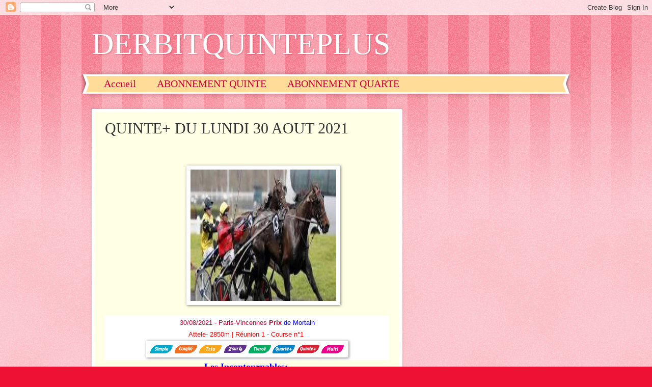

--- FILE ---
content_type: text/html; charset=UTF-8
request_url: https://www.derbitquinteplus.com/2021/08/quinte-du-lundi-30-aout-2021.html
body_size: 33234
content:
<!DOCTYPE html>
<html class='v2' dir='ltr' lang='fr'>
<head>
<link href='https://www.blogger.com/static/v1/widgets/335934321-css_bundle_v2.css' rel='stylesheet' type='text/css'/>
<meta content='width=1100' name='viewport'/>
<meta content='text/html; charset=UTF-8' http-equiv='Content-Type'/>
<meta content='blogger' name='generator'/>
<link href='https://www.derbitquinteplus.com/favicon.ico' rel='icon' type='image/x-icon'/>
<link href='https://www.derbitquinteplus.com/2021/08/quinte-du-lundi-30-aout-2021.html' rel='canonical'/>
<link rel="alternate" type="application/atom+xml" title="DERBITQUINTEPLUS - Atom" href="https://www.derbitquinteplus.com/feeds/posts/default" />
<link rel="alternate" type="application/rss+xml" title="DERBITQUINTEPLUS - RSS" href="https://www.derbitquinteplus.com/feeds/posts/default?alt=rss" />
<link rel="service.post" type="application/atom+xml" title="DERBITQUINTEPLUS - Atom" href="https://www.blogger.com/feeds/9031381051800276074/posts/default" />

<link rel="alternate" type="application/atom+xml" title="DERBITQUINTEPLUS - Atom" href="https://www.derbitquinteplus.com/feeds/3931172795260362587/comments/default" />
<!--Can't find substitution for tag [blog.ieCssRetrofitLinks]-->
<link href='[data-uri]' rel='image_src'/>
<meta content='https://www.derbitquinteplus.com/2021/08/quinte-du-lundi-30-aout-2021.html' property='og:url'/>
<meta content='QUINTE+ DU LUNDI 30 AOUT 2021' property='og:title'/>
<meta content='                                                                                                                                            ...' property='og:description'/>
<meta content='[data-uri]' property='og:image'/>
<title>DERBITQUINTEPLUS: QUINTE+ DU LUNDI 30 AOUT 2021</title>
<style id='page-skin-1' type='text/css'><!--
/*
-----------------------------------------------
Blogger Template Style
Name:     Watermark
Designer: Blogger
URL:      www.blogger.com
----------------------------------------------- */
/* Use this with templates/1ktemplate-*.html */
/* Content
----------------------------------------------- */
body {
font: normal normal 15px Georgia, Utopia, 'Palatino Linotype', Palatino, serif;
color: #333333;
background: #ee1133 url(https://resources.blogblog.com/blogblog/data/1kt/watermark/body_background_bubblegum.png) repeat scroll top center;
}
html body .content-outer {
min-width: 0;
max-width: 100%;
width: 100%;
}
.content-outer {
font-size: 92%;
}
a:link {
text-decoration:none;
color: #cc0033;
}
a:visited {
text-decoration:none;
color: #aa0033;
}
a:hover {
text-decoration:underline;
color: #aa0033;
}
.body-fauxcolumns .cap-top {
margin-top: 30px;
background: #ee1133 url(https://resources.blogblog.com/blogblog/data/1kt/watermark/body_overlay_bubblegum.png) repeat-x scroll top left;
height: 400px;
}
.content-inner {
padding: 0;
}
/* Header
----------------------------------------------- */
.header-inner .Header .titlewrapper,
.header-inner .Header .descriptionwrapper {
padding-left: 20px;
padding-right: 20px;
}
.Header h1 {
font: normal normal 60px Georgia, Utopia, 'Palatino Linotype', Palatino, serif;
color: #ffffff;
text-shadow: 2px 2px rgba(0, 0, 0, .1);
}
.Header h1 a {
color: #ffffff;
}
.Header .description {
font-size: 140%;
color: #ffffff;
}
/* Tabs
----------------------------------------------- */
.tabs-inner .section {
margin: 0 20px;
}
.tabs-inner .PageList, .tabs-inner .LinkList, .tabs-inner .Labels {
margin-left: -11px;
margin-right: -11px;
background-color: #ffdd99;
border-top: 3px solid #ffffff;
border-bottom: 3px solid #ffffff;
-moz-box-shadow: 0 0 10px rgba(0, 0, 0, .3);
-webkit-box-shadow: 0 0 10px rgba(0, 0, 0, .3);
-goog-ms-box-shadow: 0 0 10px rgba(0, 0, 0, .3);
box-shadow: 0 0 10px rgba(0, 0, 0, .3);
}
.tabs-inner .PageList .widget-content,
.tabs-inner .LinkList .widget-content,
.tabs-inner .Labels .widget-content {
margin: -3px -11px;
background: transparent url(https://resources.blogblog.com/blogblog/data/1kt/watermark/tabs_background_right_bubblegum.png)  no-repeat scroll right;
}
.tabs-inner .widget ul {
padding: 2px 25px;
max-height: 34px;
background: transparent url(https://resources.blogblog.com/blogblog/data/1kt/watermark/tabs_background_left_bubblegum.png) no-repeat scroll left;
}
.tabs-inner .widget li {
border: none;
}
.tabs-inner .widget li a {
display: inline-block;
padding: .25em 1em;
font: normal normal 20px Georgia, Utopia, 'Palatino Linotype', Palatino, serif;
color: #cc0033;
border-right: 1px solid transparent;
}
.tabs-inner .widget li:first-child a {
border-left: 1px solid transparent;
}
.tabs-inner .widget li.selected a, .tabs-inner .widget li a:hover {
color: #660000;
}
/* Headings
----------------------------------------------- */
h2 {
font: normal normal 20px Georgia, Utopia, 'Palatino Linotype', Palatino, serif;
color: #660033;
margin: 0 0 .5em;
}
h2.date-header {
font: normal normal 16px Georgia, Utopia, 'Palatino Linotype', Palatino, serif;
color: #662244;
}
/* Main
----------------------------------------------- */
.main-inner .column-center-inner,
.main-inner .column-left-inner,
.main-inner .column-right-inner {
padding: 0 5px;
}
.main-outer {
margin-top: 0;
background: transparent none no-repeat scroll top left;
}
.main-inner {
padding-top: 30px;
}
.main-cap-top {
position: relative;
}
.main-cap-top .cap-right {
position: absolute;
height: 0;
width: 100%;
bottom: 0;
background: transparent none repeat-x scroll bottom center;
}
.main-cap-top .cap-left {
position: absolute;
height: 245px;
width: 280px;
right: 0;
bottom: 0;
background: transparent none no-repeat scroll bottom left;
}
/* Posts
----------------------------------------------- */
.post-outer {
padding: 15px 20px;
margin: 0 0 25px;
background: #ffffe5 none repeat scroll top left;
_background-image: none;
border: solid 6px #ffffff;
-moz-box-shadow: 0 0 5px rgba(0, 0, 0, .1);
-webkit-box-shadow: 0 0 5px rgba(0, 0, 0, .1);
-goog-ms-box-shadow: 0 0 5px rgba(0, 0, 0, .1);
box-shadow: 0 0 5px rgba(0, 0, 0, .1);
}
h3.post-title {
font: normal normal 30px Georgia, Utopia, 'Palatino Linotype', Palatino, serif;
margin: 0;
}
.comments h4 {
font: normal normal 30px Georgia, Utopia, 'Palatino Linotype', Palatino, serif;
margin: 1em 0 0;
}
.post-body {
font-size: 105%;
line-height: 1.5;
position: relative;
}
.post-header {
margin: 0 0 1em;
color: #997755;
}
.post-footer {
margin: 10px 0 0;
padding: 10px 0 0;
color: #997755;
border-top: dashed 1px #777777;
}
#blog-pager {
font-size: 140%
}
#comments .comment-author {
padding-top: 1.5em;
border-top: dashed 1px #777777;
background-position: 0 1.5em;
}
#comments .comment-author:first-child {
padding-top: 0;
border-top: none;
}
.avatar-image-container {
margin: .2em 0 0;
}
/* Comments
----------------------------------------------- */
.comments .comments-content .icon.blog-author {
background-repeat: no-repeat;
background-image: url([data-uri]);
}
.comments .comments-content .loadmore a {
border-top: 1px solid #777777;
border-bottom: 1px solid #777777;
}
.comments .continue {
border-top: 2px solid #777777;
}
/* Widgets
----------------------------------------------- */
.widget ul, .widget #ArchiveList ul.flat {
padding: 0;
list-style: none;
}
.widget ul li, .widget #ArchiveList ul.flat li {
padding: .35em 0;
text-indent: 0;
border-top: dashed 1px #777777;
}
.widget ul li:first-child, .widget #ArchiveList ul.flat li:first-child {
border-top: none;
}
.widget .post-body ul {
list-style: disc;
}
.widget .post-body ul li {
border: none;
}
.widget .zippy {
color: #777777;
}
.post-body img, .post-body .tr-caption-container, .Profile img, .Image img,
.BlogList .item-thumbnail img {
padding: 5px;
background: #fff;
-moz-box-shadow: 1px 1px 5px rgba(0, 0, 0, .5);
-webkit-box-shadow: 1px 1px 5px rgba(0, 0, 0, .5);
-goog-ms-box-shadow: 1px 1px 5px rgba(0, 0, 0, .5);
box-shadow: 1px 1px 5px rgba(0, 0, 0, .5);
}
.post-body img, .post-body .tr-caption-container {
padding: 8px;
}
.post-body .tr-caption-container {
color: #333333;
}
.post-body .tr-caption-container img {
padding: 0;
background: transparent;
border: none;
-moz-box-shadow: 0 0 0 rgba(0, 0, 0, .1);
-webkit-box-shadow: 0 0 0 rgba(0, 0, 0, .1);
-goog-ms-box-shadow: 0 0 0 rgba(0, 0, 0, .1);
box-shadow: 0 0 0 rgba(0, 0, 0, .1);
}
/* Footer
----------------------------------------------- */
.footer-outer {
color:#333333;
background: #ffcccc url(https://resources.blogblog.com/blogblog/data/1kt/watermark/body_background_birds.png) repeat scroll top left;
}
.footer-outer a {
color: #cc0033;
}
.footer-outer a:visited {
color: #aa0033;
}
.footer-outer a:hover {
color: #aa0033;
}
.footer-outer .widget h2 {
color: #660033;
}
/* Mobile
----------------------------------------------- */
body.mobile  {
background-size: 100% auto;
}
.mobile .body-fauxcolumn-outer {
background: transparent none repeat scroll top left;
}
html .mobile .mobile-date-outer {
border-bottom: none;
background: #ffffe5 none repeat scroll top left;
_background-image: none;
margin-bottom: 10px;
}
.mobile .main-inner .date-outer {
padding: 0;
}
.mobile .main-inner .date-header {
margin: 10px;
}
.mobile .main-cap-top {
z-index: -1;
}
.mobile .content-outer {
font-size: 100%;
}
.mobile .post-outer {
padding: 10px;
}
.mobile .main-cap-top .cap-left {
background: transparent none no-repeat scroll bottom left;
}
.mobile .body-fauxcolumns .cap-top {
margin: 0;
}
.mobile-link-button {
background: #ffffe5 none repeat scroll top left;
}
.mobile-link-button a:link, .mobile-link-button a:visited {
color: #cc0033;
}
.mobile-index-date .date-header {
color: #662244;
}
.mobile-index-contents {
color: #333333;
}
.mobile .tabs-inner .section {
margin: 0;
}
.mobile .tabs-inner .PageList {
margin-left: 0;
margin-right: 0;
}
.mobile .tabs-inner .PageList .widget-content {
margin: 0;
color: #660000;
background: #ffffe5 none repeat scroll top left;
}
.mobile .tabs-inner .PageList .widget-content .pagelist-arrow {
border-left: 1px solid transparent;
}

--></style>
<style id='template-skin-1' type='text/css'><!--
body {
min-width: 960px;
}
.content-outer, .content-fauxcolumn-outer, .region-inner {
min-width: 960px;
max-width: 960px;
_width: 960px;
}
.main-inner .columns {
padding-left: 0;
padding-right: 310px;
}
.main-inner .fauxcolumn-center-outer {
left: 0;
right: 310px;
/* IE6 does not respect left and right together */
_width: expression(this.parentNode.offsetWidth -
parseInt("0") -
parseInt("310px") + 'px');
}
.main-inner .fauxcolumn-left-outer {
width: 0;
}
.main-inner .fauxcolumn-right-outer {
width: 310px;
}
.main-inner .column-left-outer {
width: 0;
right: 100%;
margin-left: -0;
}
.main-inner .column-right-outer {
width: 310px;
margin-right: -310px;
}
#layout {
min-width: 0;
}
#layout .content-outer {
min-width: 0;
width: 800px;
}
#layout .region-inner {
min-width: 0;
width: auto;
}
body#layout div.add_widget {
padding: 8px;
}
body#layout div.add_widget a {
margin-left: 32px;
}
--></style>
<link href='https://www.blogger.com/dyn-css/authorization.css?targetBlogID=9031381051800276074&amp;zx=bc64279a-23a5-4ffd-b47c-e24298de7f5f' media='none' onload='if(media!=&#39;all&#39;)media=&#39;all&#39;' rel='stylesheet'/><noscript><link href='https://www.blogger.com/dyn-css/authorization.css?targetBlogID=9031381051800276074&amp;zx=bc64279a-23a5-4ffd-b47c-e24298de7f5f' rel='stylesheet'/></noscript>
<meta name='google-adsense-platform-account' content='ca-host-pub-1556223355139109'/>
<meta name='google-adsense-platform-domain' content='blogspot.com'/>

<script async src="https://pagead2.googlesyndication.com/pagead/js/adsbygoogle.js?client=ca-pub-8551662417484065&host=ca-host-pub-1556223355139109" crossorigin="anonymous"></script>

<!-- data-ad-client=ca-pub-8551662417484065 -->

</head>
<body class='loading variant-bubblegum'>
<div class='navbar section' id='navbar' name='Navbar'><div class='widget Navbar' data-version='1' id='Navbar1'><script type="text/javascript">
    function setAttributeOnload(object, attribute, val) {
      if(window.addEventListener) {
        window.addEventListener('load',
          function(){ object[attribute] = val; }, false);
      } else {
        window.attachEvent('onload', function(){ object[attribute] = val; });
      }
    }
  </script>
<div id="navbar-iframe-container"></div>
<script type="text/javascript" src="https://apis.google.com/js/platform.js"></script>
<script type="text/javascript">
      gapi.load("gapi.iframes:gapi.iframes.style.bubble", function() {
        if (gapi.iframes && gapi.iframes.getContext) {
          gapi.iframes.getContext().openChild({
              url: 'https://www.blogger.com/navbar/9031381051800276074?po\x3d3931172795260362587\x26origin\x3dhttps://www.derbitquinteplus.com',
              where: document.getElementById("navbar-iframe-container"),
              id: "navbar-iframe"
          });
        }
      });
    </script><script type="text/javascript">
(function() {
var script = document.createElement('script');
script.type = 'text/javascript';
script.src = '//pagead2.googlesyndication.com/pagead/js/google_top_exp.js';
var head = document.getElementsByTagName('head')[0];
if (head) {
head.appendChild(script);
}})();
</script>
</div></div>
<div class='body-fauxcolumns'>
<div class='fauxcolumn-outer body-fauxcolumn-outer'>
<div class='cap-top'>
<div class='cap-left'></div>
<div class='cap-right'></div>
</div>
<div class='fauxborder-left'>
<div class='fauxborder-right'></div>
<div class='fauxcolumn-inner'>
</div>
</div>
<div class='cap-bottom'>
<div class='cap-left'></div>
<div class='cap-right'></div>
</div>
</div>
</div>
<div class='content'>
<div class='content-fauxcolumns'>
<div class='fauxcolumn-outer content-fauxcolumn-outer'>
<div class='cap-top'>
<div class='cap-left'></div>
<div class='cap-right'></div>
</div>
<div class='fauxborder-left'>
<div class='fauxborder-right'></div>
<div class='fauxcolumn-inner'>
</div>
</div>
<div class='cap-bottom'>
<div class='cap-left'></div>
<div class='cap-right'></div>
</div>
</div>
</div>
<div class='content-outer'>
<div class='content-cap-top cap-top'>
<div class='cap-left'></div>
<div class='cap-right'></div>
</div>
<div class='fauxborder-left content-fauxborder-left'>
<div class='fauxborder-right content-fauxborder-right'></div>
<div class='content-inner'>
<header>
<div class='header-outer'>
<div class='header-cap-top cap-top'>
<div class='cap-left'></div>
<div class='cap-right'></div>
</div>
<div class='fauxborder-left header-fauxborder-left'>
<div class='fauxborder-right header-fauxborder-right'></div>
<div class='region-inner header-inner'>
<div class='header section' id='header' name='En-tête'><div class='widget Header' data-version='1' id='Header1'>
<div id='header-inner'>
<div class='titlewrapper'>
<h1 class='title'>
<a href='https://www.derbitquinteplus.com/'>
DERBITQUINTEPLUS
</a>
</h1>
</div>
<div class='descriptionwrapper'>
<p class='description'><span>
</span></p>
</div>
</div>
</div></div>
</div>
</div>
<div class='header-cap-bottom cap-bottom'>
<div class='cap-left'></div>
<div class='cap-right'></div>
</div>
</div>
</header>
<div class='tabs-outer'>
<div class='tabs-cap-top cap-top'>
<div class='cap-left'></div>
<div class='cap-right'></div>
</div>
<div class='fauxborder-left tabs-fauxborder-left'>
<div class='fauxborder-right tabs-fauxborder-right'></div>
<div class='region-inner tabs-inner'>
<div class='tabs section' id='crosscol' name='Toutes les colonnes'><div class='widget PageList' data-version='1' id='PageList2'>
<h2>Pages</h2>
<div class='widget-content'>
<ul>
<li>
<a href='http://www.derbitquinteplus.com/'>Accueil</a>
</li>
<li>
<a href='https://www.derbitquinteplus.com/p/abonnent-quinte.html'>ABONNEMENT QUINTE</a>
</li>
<li>
<a href='https://www.derbitquinteplus.com/p/abonnement-quarte.html'>ABONNEMENT QUARTE</a>
</li>
<li>
<a href='https://www.derbitquinteplus.com/p/abonnement-tierce-trio.html'>ABONNEMENT TIERCE TRIO</a>
</li>
</ul>
<div class='clear'></div>
</div>
</div></div>
<div class='tabs no-items section' id='crosscol-overflow' name='Cross-Column 2'></div>
</div>
</div>
<div class='tabs-cap-bottom cap-bottom'>
<div class='cap-left'></div>
<div class='cap-right'></div>
</div>
</div>
<div class='main-outer'>
<div class='main-cap-top cap-top'>
<div class='cap-left'></div>
<div class='cap-right'></div>
</div>
<div class='fauxborder-left main-fauxborder-left'>
<div class='fauxborder-right main-fauxborder-right'></div>
<div class='region-inner main-inner'>
<div class='columns fauxcolumns'>
<div class='fauxcolumn-outer fauxcolumn-center-outer'>
<div class='cap-top'>
<div class='cap-left'></div>
<div class='cap-right'></div>
</div>
<div class='fauxborder-left'>
<div class='fauxborder-right'></div>
<div class='fauxcolumn-inner'>
</div>
</div>
<div class='cap-bottom'>
<div class='cap-left'></div>
<div class='cap-right'></div>
</div>
</div>
<div class='fauxcolumn-outer fauxcolumn-left-outer'>
<div class='cap-top'>
<div class='cap-left'></div>
<div class='cap-right'></div>
</div>
<div class='fauxborder-left'>
<div class='fauxborder-right'></div>
<div class='fauxcolumn-inner'>
</div>
</div>
<div class='cap-bottom'>
<div class='cap-left'></div>
<div class='cap-right'></div>
</div>
</div>
<div class='fauxcolumn-outer fauxcolumn-right-outer'>
<div class='cap-top'>
<div class='cap-left'></div>
<div class='cap-right'></div>
</div>
<div class='fauxborder-left'>
<div class='fauxborder-right'></div>
<div class='fauxcolumn-inner'>
</div>
</div>
<div class='cap-bottom'>
<div class='cap-left'></div>
<div class='cap-right'></div>
</div>
</div>
<!-- corrects IE6 width calculation -->
<div class='columns-inner'>
<div class='column-center-outer'>
<div class='column-center-inner'>
<div class='main section' id='main' name='Principal'><div class='widget Blog' data-version='1' id='Blog1'>
<div class='blog-posts hfeed'>

          <div class="date-outer">
        

          <div class="date-posts">
        
<div class='post-outer'>
<div class='post hentry uncustomized-post-template' itemprop='blogPost' itemscope='itemscope' itemtype='http://schema.org/BlogPosting'>
<meta content='[data-uri]' itemprop='image_url'/>
<meta content='9031381051800276074' itemprop='blogId'/>
<meta content='3931172795260362587' itemprop='postId'/>
<a name='3931172795260362587'></a>
<h3 class='post-title entry-title' itemprop='name'>
QUINTE+ DU LUNDI 30 AOUT 2021
</h3>
<div class='post-header'>
<div class='post-header-line-1'></div>
</div>
<div class='post-body entry-content' id='post-body-3931172795260362587' itemprop='description articleBody'>
<blockquote style="border: none; margin: 0px 0px 0px 40px; padding: 0px;"><blockquote style="border: none; margin: 0px 0px 0px 40px; padding: 0px;"><blockquote style="border: none; margin: 0px 0px 0px 40px; padding: 0px;"><blockquote style="border: none; margin: 0px 0px 0px 40px; padding: 0px;"><p style="text-align: left;">&nbsp; &nbsp; &nbsp; &nbsp; &nbsp; &nbsp; &nbsp; &nbsp; &nbsp; &nbsp; &nbsp; &nbsp; &nbsp; &nbsp; &nbsp; &nbsp; &nbsp; &nbsp; &nbsp; &nbsp; &nbsp; &nbsp; &nbsp; &nbsp; &nbsp; &nbsp; &nbsp; &nbsp; &nbsp; &nbsp; &nbsp; &nbsp; &nbsp; &nbsp; &nbsp; &nbsp; &nbsp; &nbsp; &nbsp; &nbsp; &nbsp; &nbsp; &nbsp; &nbsp; &nbsp; &nbsp; &nbsp; &nbsp; &nbsp; &nbsp; &nbsp; &nbsp; &nbsp; &nbsp; &nbsp; &nbsp; &nbsp; &nbsp; &nbsp; &nbsp; &nbsp; &nbsp; &nbsp; &nbsp; &nbsp; &nbsp; &nbsp; &nbsp; &nbsp; &nbsp; &nbsp; &nbsp; &nbsp;<img alt="Résultat de recherche d&#39;images pour &quot;chevaux de course&quot;" height="258" src="[data-uri]" style="color: blue; font-family: arial, tahoma, helvetica, freesans, sans-serif;" width="286" /></p></blockquote></blockquote></blockquote></blockquote><div style="text-align: center;"><div style="background-color: white; font-family: arial, tahoma, helvetica, freesans, sans-serif;"><h2 style="font-family: verdana, arial, helvetica, sans-serif; line-height: normal; margin: 0px; padding: 0px; position: relative;"><div style="font-family: arial, tahoma, helvetica, freesans, sans-serif; font-weight: 400;"><div style="margin: 0px;"><span face="&quot;verdana&quot; , &quot;arial&quot; , &quot;helvetica&quot; , sans-serif" style="color: blue; font-size: small; text-align: left;"><a href="https://www.geny.com/partants-pmu/2020-09-14-compiegne-pmu-prix-du-chateau-de-compiegne_c1171565" style="font-family: verdana, arial, helvetica, sans-serif; text-decoration-line: none;"><span face="verdana, arial, helvetica, sans-serif" style="text-decoration-line: none;">30/08/2021 - Paris-Vincennes</span><strong style="font-family: verdana, arial, helvetica, sans-serif; font-style: inherit; text-decoration-line: none;">&nbsp;Prix&nbsp;</strong></a>de Mortain</span><br /><span face="&quot;verdana&quot; , &quot;arial&quot; , &quot;helvetica&quot; , sans-serif" style="text-align: left;"><span style="color: red; font-size: small;">Attele- 2850m | Réunion&nbsp;1 - Course n&#176;1&nbsp;</span></span><br /><a href="https://www.geny.com/partants-pmu/2020-09-10-parislongchamp-pmu-prix-de-la-table_c1170419" style="color: #333333; font-family: verdana, arial, helvetica, sans-serif; font-size: 11.05px; text-align: left;" target="_blank" title="Arrivees et rapports"><img alt="Paris PMU" class="pictosParisPMU" height="17" src="https://static.geny.com/web/images/pictos/paris/sct2tqqm_01.gif" style="border: 0px; margin-top: 3px;" width="381" /></a></div></div></h2></div></div><div style="text-align: center;"><div style="margin: 0px;"><span style="color: blue;"><b><u><span style="font-size: large;">Les Incontournables:</span></u><span style="font-size: large;">&nbsp;</span></b></span></div><div style="margin: 0px;"><span style="color: blue; font-size: large;"><b>13-10-07</b></span></div></div><div style="text-align: center;"><div style="margin: 0px;"><b style="color: blue;"><u><span style="font-size: large;">Formes Sûres:</span></u><span style="font-size: large;">&nbsp;</span></b></div><div style="margin: 0px;"><b style="color: blue;"><span style="font-size: large;">04-06-11</span></b></div></div><div style="text-align: center;"><div style="margin: 0px;"><b style="color: blue;"><u><span style="font-size: large;">Les Surprises:</span></u><span style="font-size: large;">&nbsp;</span></b></div><div style="margin: 0px;"><b style="color: blue;"><span style="font-size: large;">03-12</span></b></div><div style="margin: 0px;"><b style="color: blue;"><span style="font-size: large;"><b style="background-color: white; color: #002ec7; font-family: verdana, geneva, sans-serif;"><i><span style="color: blue;"><span style="background-color: yellow;"><span face="&quot;verdana&quot; , sans-serif">Arrivée Définitive:</span></span></span></i></b><b><span data-blogger-escaped-style="font-family: &quot;verdana&quot; , sans-serif; font-size: large;"><b style="background-color: white; color: #002ec7; font-family: verdana, geneva, sans-serif;"><i><span style="color: blue;"><span style="background-color: yellow;"><span face="&quot;verdana&quot; , sans-serif">&nbsp;10-13-12-11-07</span></span></span></i></b></span></b></span></b></div></div><blockquote style="border: none; margin: 0px 0px 0px 40px; padding: 0px;"><blockquote style="border: none; margin: 0px 0px 0px 40px; padding: 0px;"><blockquote style="border: none; margin: 0px 0px 0px 40px; padding: 0px;"><blockquote style="border: none; margin: 0px 0px 0px 40px; padding: 0px;"><u style="background-color: white; font-family: georgia, &quot;times new roman&quot;, serif; font-weight: bold;"><span style="color: red; font-size: large;">Pronos pour abonnés</span></u></blockquote></blockquote></blockquote><blockquote style="border: none; margin: 0px 0px 0px 40px; padding: 0px;"><blockquote style="border: none; margin: 0px 0px 0px 40px; padding: 0px;"><blockquote style="border: none; margin: 0px 0px 0px 40px; padding: 0px;"><span style="color: #2b00fe; font-size: large;">Contact whatsapp 0022676516585 ou +33673235832</span></blockquote></blockquote></blockquote><blockquote style="border: none; margin: 0px 0px 0px 40px; padding: 0px;"><blockquote style="border: none; margin: 0px 0px 0px 40px; padding: 0px;"><blockquote style="border: none; margin: 0px 0px 0px 40px; padding: 0px;"><b style="background-color: white; color: #333333; font-family: georgia, &quot;times new roman&quot;, serif; font-size: x-large;"><span style="color: red;">Tiercé:(</span>10-13-12-11<span style="color: red;">)</span><span style="color: red;"><br /></span></b></blockquote></blockquote></blockquote><blockquote style="border: none; margin: 0px 0px 0px 40px; padding: 0px;"><blockquote style="border: none; margin: 0px 0px 0px 40px; padding: 0px;"><blockquote style="border: none; margin: 0px 0px 0px 40px; padding: 0px;"><b style="background-color: white; color: #333333; font-family: georgia, &quot;times new roman&quot;, serif; font-size: x-large;"><span style="color: red;">Quarté :</span>&nbsp;10-13-12-11-06</b></blockquote></blockquote></blockquote><blockquote style="border: none; margin: 0px 0px 0px 40px; padding: 0px;"><blockquote style="border: none; margin: 0px 0px 0px 40px; padding: 0px;"><blockquote style="border: none; margin: 0px 0px 0px 40px; padding: 0px;"><div style="text-align: center;"><div style="margin: 0px;"><b style="color: blue;"><span><h1 style="background-color: white; color: #333333; font-family: Arial, Tahoma, Helvetica, FreeSans, sans-serif; font-size: x-large; margin: 0px; position: relative; text-align: -webkit-left;"><span style="font-family: georgia, &quot;times new roman&quot;, serif;"><span style="color: red;">Quinté ou 4+1 :</span>&nbsp;10-13-12-11-06-07</span></h1></span></b></div></div></blockquote></blockquote></blockquote></blockquote><p><span style="color: #2b00fe; font-size: large;">&nbsp; &nbsp; &nbsp; &nbsp; &nbsp; &nbsp; &nbsp; &nbsp; &nbsp; &nbsp; &nbsp; &nbsp; &nbsp; &nbsp; &nbsp; Email: actuquintepro@gmail.com</span>&nbsp;</p>
<div style='clear: both;'></div>
</div>
<div class='post-footer'>
<div class='post-footer-line post-footer-line-1'>
<span class='post-author vcard'>
</span>
<span class='post-timestamp'>
</span>
<span class='post-comment-link'>
</span>
<span class='post-icons'>
</span>
<div class='post-share-buttons goog-inline-block'>
<a class='goog-inline-block share-button sb-email' href='https://www.blogger.com/share-post.g?blogID=9031381051800276074&postID=3931172795260362587&target=email' target='_blank' title='Envoyer par e-mail'><span class='share-button-link-text'>Envoyer par e-mail</span></a><a class='goog-inline-block share-button sb-blog' href='https://www.blogger.com/share-post.g?blogID=9031381051800276074&postID=3931172795260362587&target=blog' onclick='window.open(this.href, "_blank", "height=270,width=475"); return false;' target='_blank' title='BlogThis!'><span class='share-button-link-text'>BlogThis!</span></a><a class='goog-inline-block share-button sb-twitter' href='https://www.blogger.com/share-post.g?blogID=9031381051800276074&postID=3931172795260362587&target=twitter' target='_blank' title='Partager sur X'><span class='share-button-link-text'>Partager sur X</span></a><a class='goog-inline-block share-button sb-facebook' href='https://www.blogger.com/share-post.g?blogID=9031381051800276074&postID=3931172795260362587&target=facebook' onclick='window.open(this.href, "_blank", "height=430,width=640"); return false;' target='_blank' title='Partager sur Facebook'><span class='share-button-link-text'>Partager sur Facebook</span></a><a class='goog-inline-block share-button sb-pinterest' href='https://www.blogger.com/share-post.g?blogID=9031381051800276074&postID=3931172795260362587&target=pinterest' target='_blank' title='Partager sur Pinterest'><span class='share-button-link-text'>Partager sur Pinterest</span></a>
</div>
</div>
<div class='post-footer-line post-footer-line-2'>
<span class='post-labels'>
</span>
</div>
<div class='post-footer-line post-footer-line-3'>
<span class='post-location'>
</span>
</div>
</div>
</div>
<div class='comments' id='comments'>
<a name='comments'></a>
</div>
</div>

        </div></div>
      
</div>
<div class='blog-pager' id='blog-pager'>
<span id='blog-pager-newer-link'>
<a class='blog-pager-newer-link' href='https://www.derbitquinteplus.com/2021/08/quinte-du-mardi-31-aout-2021.html' id='Blog1_blog-pager-newer-link' title='Article plus récent'>Article plus récent</a>
</span>
<span id='blog-pager-older-link'>
<a class='blog-pager-older-link' href='https://www.derbitquinteplus.com/2021/08/29082021-deauville-casino-barriere-plat.html' id='Blog1_blog-pager-older-link' title='Article plus ancien'>Article plus ancien</a>
</span>
<a class='home-link' href='https://www.derbitquinteplus.com/'>Accueil</a>
</div>
<div class='clear'></div>
<div class='post-feeds'>
</div>
</div></div>
</div>
</div>
<div class='column-left-outer'>
<div class='column-left-inner'>
<aside>
</aside>
</div>
</div>
<div class='column-right-outer'>
<div class='column-right-inner'>
<aside>
<div class='sidebar section' id='sidebar-right-1'><div class='widget HTML' data-version='1' id='HTML2'>
<div class='widget-content'>
<script async="async" src="https://pagead2.googlesyndication.com/pagead/js/adsbygoogle.js?client=ca-pub-8551662417484065" crossorigin="anonymous"></script>
<!-- galopfrance_sidebar-right-1_AdSense4_300x250_as -->
<ins class="adsbygoogle"
     style="display:block"
     data-ad-client="ca-pub-8551662417484065"
     data-ad-slot="2480847545"
     data-ad-format="auto"></ins>
<script>
     (adsbygoogle = window.adsbygoogle || []).push({});
</script>
</div>
<div class='clear'></div>
</div></div>
<table border='0' cellpadding='0' cellspacing='0' class='section-columns columns-2'>
<tbody>
<tr>
<td class='first columns-cell'>
<div class='sidebar section' id='sidebar-right-2-1'><div class='widget HTML' data-version='1' id='HTML3'>
<div class='widget-content'>
<script async="async" src="https://pagead2.googlesyndication.com/pagead/js/adsbygoogle.js?client=ca-pub-8551662417484065" crossorigin="anonymous"></script>
<!-- galopfrance_sidebar-right-1_AdSense4_300x250_as -->
<ins class="adsbygoogle"
     style="display:block"
     data-ad-client="ca-pub-8551662417484065"
     data-ad-slot="2480847545"
     data-ad-format="auto"></ins>
<script>
     (adsbygoogle = window.adsbygoogle || []).push({});
</script>
</div>
<div class='clear'></div>
</div><div class='widget HTML' data-version='1' id='HTML1'>
<div class='widget-content'>
<script async="async" src="https://pagead2.googlesyndication.com/pagead/js/adsbygoogle.js?client=ca-pub-8551662417484065" crossorigin="anonymous"></script>
<!-- galopfrance_sidebar-right-1_AdSense4_300x250_as -->
<ins class="adsbygoogle"
     style="display:block"
     data-ad-client="ca-pub-8551662417484065"
     data-ad-slot="2480847545"
     data-ad-format="auto"></ins>
<script>
     (adsbygoogle = window.adsbygoogle || []).push({});
</script>
</div>
<div class='clear'></div>
</div><div class='widget LinkList' data-version='1' id='LinkList1'>
<h2>LES LIENS PARTENAIRES</h2>
<div class='widget-content'>
<ul>
<li><a href='http://pronogratuits.blogspot.com'>PRONOGRATUITS</a></li>
<li><a href='https://www.courseinfos.com/'>COURSEINFOS</a></li>
<li><a href='http://www.quintemagazineturf.com/'>QUINTEMAGAZINETURF</a></li>
<li><a href='https://lonab.bf/'>LONAB</a></li>
<li><a href='https://www.pmumalins.com/'>PMUMALINS</a></li>
<li><a href='https://gazettedupmu2.blogspot.com/'>GAZETTEDUPMU2</a></li>
<li><a href='https://www.fasocourse.com/'>FASOCOURSE</a></li>
<li><a href='https://www.secretturf.com/'>SECRETTURF2</a></li>
<li><a href='https://www.toptierce.net/'>TOPTIERCE.NET</a></li>
<li><a href='http://www.root-top.com/topsite/toptierce'>TOPTIERCE</a></li>
<li><a href='http://www.root-top.com/topsite/simplejeux'>SIMPLEJEUX</a></li>
<li><a href='https://toptiercedeux.over-blog.com/'>TOPTIERCEDEUX</a></li>
<li><a href='https://www.ogalopcourse.com/'>OGALOPCOURSE</a></li>
<li><a href='https://www.clubhippiquegagnant.com/'>CLUBHIPPIQUEGAGNANT</a></li>
<li><a href='https://argentdore.blogspot.com/'>ARGENTDORE</a></li>
<li><a href='https://www.burkinafasoturf.com/'>BURKINAFASOTURF</a></li>
</ul>
<div class='clear'></div>
</div>
</div></div>
</td>
<td class='columns-cell'>
<div class='sidebar section' id='sidebar-right-2-2'><div class='widget PageList' data-version='1' id='PageList1'>
<div class='widget-content'>
<ul>
<li>
<a href='https://www.derbitquinteplus.com/'>Accueil</a>
</li>
</ul>
<div class='clear'></div>
</div>
</div></div>
</td>
</tr>
</tbody>
</table>
<div class='sidebar section' id='sidebar-right-3'><div class='widget ContactForm' data-version='1' id='ContactForm1'>
<h2 class='title'>Formulaire de contact</h2>
<div class='contact-form-widget'>
<div class='form'>
<form name='contact-form'>
<p></p>
Nom
<br/>
<input class='contact-form-name' id='ContactForm1_contact-form-name' name='name' size='30' type='text' value=''/>
<p></p>
E-mail
<span style='font-weight: bolder;'>*</span>
<br/>
<input class='contact-form-email' id='ContactForm1_contact-form-email' name='email' size='30' type='text' value=''/>
<p></p>
Message
<span style='font-weight: bolder;'>*</span>
<br/>
<textarea class='contact-form-email-message' cols='25' id='ContactForm1_contact-form-email-message' name='email-message' rows='5'></textarea>
<p></p>
<input class='contact-form-button contact-form-button-submit' id='ContactForm1_contact-form-submit' type='button' value='Envoyer'/>
<p></p>
<div style='text-align: center; max-width: 222px; width: 100%'>
<p class='contact-form-error-message' id='ContactForm1_contact-form-error-message'></p>
<p class='contact-form-success-message' id='ContactForm1_contact-form-success-message'></p>
</div>
</form>
</div>
</div>
<div class='clear'></div>
</div></div>
</aside>
</div>
</div>
</div>
<div style='clear: both'></div>
<!-- columns -->
</div>
<!-- main -->
</div>
</div>
<div class='main-cap-bottom cap-bottom'>
<div class='cap-left'></div>
<div class='cap-right'></div>
</div>
</div>
<footer>
<div class='footer-outer'>
<div class='footer-cap-top cap-top'>
<div class='cap-left'></div>
<div class='cap-right'></div>
</div>
<div class='fauxborder-left footer-fauxborder-left'>
<div class='fauxborder-right footer-fauxborder-right'></div>
<div class='region-inner footer-inner'>
<div class='foot no-items section' id='footer-1'></div>
<table border='0' cellpadding='0' cellspacing='0' class='section-columns columns-2'>
<tbody>
<tr>
<td class='first columns-cell'>
<div class='foot no-items section' id='footer-2-1'></div>
</td>
<td class='columns-cell'>
<div class='foot no-items section' id='footer-2-2'></div>
</td>
</tr>
</tbody>
</table>
<!-- outside of the include in order to lock Attribution widget -->
<div class='foot section' id='footer-3' name='Pied de page'><div class='widget Attribution' data-version='1' id='Attribution1'>
<div class='widget-content' style='text-align: center;'>
Thème Filigrane. Fourni par <a href='https://www.blogger.com' target='_blank'>Blogger</a>.
</div>
<div class='clear'></div>
</div></div>
</div>
</div>
<div class='footer-cap-bottom cap-bottom'>
<div class='cap-left'></div>
<div class='cap-right'></div>
</div>
</div>
</footer>
<!-- content -->
</div>
</div>
<div class='content-cap-bottom cap-bottom'>
<div class='cap-left'></div>
<div class='cap-right'></div>
</div>
</div>
</div>
<script type='text/javascript'>
    window.setTimeout(function() {
        document.body.className = document.body.className.replace('loading', '');
      }, 10);
  </script>

<script type="text/javascript" src="https://www.blogger.com/static/v1/widgets/3845888474-widgets.js"></script>
<script type='text/javascript'>
window['__wavt'] = 'AOuZoY5H8dwUZOACPNnztpMiFq1N9CyGyQ:1768598702099';_WidgetManager._Init('//www.blogger.com/rearrange?blogID\x3d9031381051800276074','//www.derbitquinteplus.com/2021/08/quinte-du-lundi-30-aout-2021.html','9031381051800276074');
_WidgetManager._SetDataContext([{'name': 'blog', 'data': {'blogId': '9031381051800276074', 'title': 'DERBITQUINTEPLUS', 'url': 'https://www.derbitquinteplus.com/2021/08/quinte-du-lundi-30-aout-2021.html', 'canonicalUrl': 'https://www.derbitquinteplus.com/2021/08/quinte-du-lundi-30-aout-2021.html', 'homepageUrl': 'https://www.derbitquinteplus.com/', 'searchUrl': 'https://www.derbitquinteplus.com/search', 'canonicalHomepageUrl': 'https://www.derbitquinteplus.com/', 'blogspotFaviconUrl': 'https://www.derbitquinteplus.com/favicon.ico', 'bloggerUrl': 'https://www.blogger.com', 'hasCustomDomain': true, 'httpsEnabled': true, 'enabledCommentProfileImages': true, 'gPlusViewType': 'FILTERED_POSTMOD', 'adultContent': false, 'analyticsAccountNumber': '', 'encoding': 'UTF-8', 'locale': 'fr', 'localeUnderscoreDelimited': 'fr', 'languageDirection': 'ltr', 'isPrivate': false, 'isMobile': false, 'isMobileRequest': false, 'mobileClass': '', 'isPrivateBlog': false, 'isDynamicViewsAvailable': true, 'feedLinks': '\x3clink rel\x3d\x22alternate\x22 type\x3d\x22application/atom+xml\x22 title\x3d\x22DERBITQUINTEPLUS - Atom\x22 href\x3d\x22https://www.derbitquinteplus.com/feeds/posts/default\x22 /\x3e\n\x3clink rel\x3d\x22alternate\x22 type\x3d\x22application/rss+xml\x22 title\x3d\x22DERBITQUINTEPLUS - RSS\x22 href\x3d\x22https://www.derbitquinteplus.com/feeds/posts/default?alt\x3drss\x22 /\x3e\n\x3clink rel\x3d\x22service.post\x22 type\x3d\x22application/atom+xml\x22 title\x3d\x22DERBITQUINTEPLUS - Atom\x22 href\x3d\x22https://www.blogger.com/feeds/9031381051800276074/posts/default\x22 /\x3e\n\n\x3clink rel\x3d\x22alternate\x22 type\x3d\x22application/atom+xml\x22 title\x3d\x22DERBITQUINTEPLUS - Atom\x22 href\x3d\x22https://www.derbitquinteplus.com/feeds/3931172795260362587/comments/default\x22 /\x3e\n', 'meTag': '', 'adsenseClientId': 'ca-pub-8551662417484065', 'adsenseHostId': 'ca-host-pub-1556223355139109', 'adsenseHasAds': true, 'adsenseAutoAds': true, 'boqCommentIframeForm': true, 'loginRedirectParam': '', 'view': '', 'dynamicViewsCommentsSrc': '//www.blogblog.com/dynamicviews/4224c15c4e7c9321/js/comments.js', 'dynamicViewsScriptSrc': '//www.blogblog.com/dynamicviews/2dfa401275732ff9', 'plusOneApiSrc': 'https://apis.google.com/js/platform.js', 'disableGComments': true, 'interstitialAccepted': false, 'sharing': {'platforms': [{'name': 'Obtenir le lien', 'key': 'link', 'shareMessage': 'Obtenir le lien', 'target': ''}, {'name': 'Facebook', 'key': 'facebook', 'shareMessage': 'Partager sur Facebook', 'target': 'facebook'}, {'name': 'BlogThis!', 'key': 'blogThis', 'shareMessage': 'BlogThis!', 'target': 'blog'}, {'name': 'X', 'key': 'twitter', 'shareMessage': 'Partager sur X', 'target': 'twitter'}, {'name': 'Pinterest', 'key': 'pinterest', 'shareMessage': 'Partager sur Pinterest', 'target': 'pinterest'}, {'name': 'E-mail', 'key': 'email', 'shareMessage': 'E-mail', 'target': 'email'}], 'disableGooglePlus': true, 'googlePlusShareButtonWidth': 0, 'googlePlusBootstrap': '\x3cscript type\x3d\x22text/javascript\x22\x3ewindow.___gcfg \x3d {\x27lang\x27: \x27fr\x27};\x3c/script\x3e'}, 'hasCustomJumpLinkMessage': false, 'jumpLinkMessage': 'Lire la suite', 'pageType': 'item', 'postId': '3931172795260362587', 'postImageUrl': '[data-uri]\x3d\x3d', 'pageName': 'QUINTE+ DU LUNDI 30 AOUT 2021', 'pageTitle': 'DERBITQUINTEPLUS: QUINTE+ DU LUNDI 30 AOUT 2021'}}, {'name': 'features', 'data': {}}, {'name': 'messages', 'data': {'edit': 'Modifier', 'linkCopiedToClipboard': 'Lien copi\xe9 dans le presse-papiers\xa0!', 'ok': 'OK', 'postLink': 'Publier le lien'}}, {'name': 'template', 'data': {'name': 'Watermark', 'localizedName': 'Filigrane', 'isResponsive': false, 'isAlternateRendering': false, 'isCustom': false, 'variant': 'bubblegum', 'variantId': 'bubblegum'}}, {'name': 'view', 'data': {'classic': {'name': 'classic', 'url': '?view\x3dclassic'}, 'flipcard': {'name': 'flipcard', 'url': '?view\x3dflipcard'}, 'magazine': {'name': 'magazine', 'url': '?view\x3dmagazine'}, 'mosaic': {'name': 'mosaic', 'url': '?view\x3dmosaic'}, 'sidebar': {'name': 'sidebar', 'url': '?view\x3dsidebar'}, 'snapshot': {'name': 'snapshot', 'url': '?view\x3dsnapshot'}, 'timeslide': {'name': 'timeslide', 'url': '?view\x3dtimeslide'}, 'isMobile': false, 'title': 'QUINTE+ DU LUNDI 30 AOUT 2021', 'description': '\xa0 \xa0 \xa0 \xa0 \xa0 \xa0 \xa0 \xa0 \xa0 \xa0 \xa0 \xa0 \xa0 \xa0 \xa0 \xa0 \xa0 \xa0 \xa0 \xa0 \xa0 \xa0 \xa0 \xa0 \xa0 \xa0 \xa0 \xa0 \xa0 \xa0 \xa0 \xa0 \xa0 \xa0 \xa0 \xa0 \xa0 \xa0 \xa0 \xa0 \xa0 \xa0 \xa0 \xa0 \xa0 \xa0 \xa0 \xa0 \xa0 \xa0 \xa0 \xa0 \xa0 \xa0 \xa0 \xa0 \xa0 \xa0 \xa0 \xa0 \xa0 \xa0 \xa0 \xa0 \xa0 \xa0 \xa0 \xa0 \xa0 \xa0 ...', 'featuredImage': '[data-uri]\x3d\x3d', 'url': 'https://www.derbitquinteplus.com/2021/08/quinte-du-lundi-30-aout-2021.html', 'type': 'item', 'isSingleItem': true, 'isMultipleItems': false, 'isError': false, 'isPage': false, 'isPost': true, 'isHomepage': false, 'isArchive': false, 'isLabelSearch': false, 'postId': 3931172795260362587}}]);
_WidgetManager._RegisterWidget('_NavbarView', new _WidgetInfo('Navbar1', 'navbar', document.getElementById('Navbar1'), {}, 'displayModeFull'));
_WidgetManager._RegisterWidget('_HeaderView', new _WidgetInfo('Header1', 'header', document.getElementById('Header1'), {}, 'displayModeFull'));
_WidgetManager._RegisterWidget('_PageListView', new _WidgetInfo('PageList2', 'crosscol', document.getElementById('PageList2'), {'title': 'Pages', 'links': [{'isCurrentPage': false, 'href': 'http://www.derbitquinteplus.com/', 'title': 'Accueil'}, {'isCurrentPage': false, 'href': 'https://www.derbitquinteplus.com/p/abonnent-quinte.html', 'id': '3866029675250088799', 'title': 'ABONNEMENT QUINTE'}, {'isCurrentPage': false, 'href': 'https://www.derbitquinteplus.com/p/abonnement-quarte.html', 'id': '6020746544925998420', 'title': 'ABONNEMENT QUARTE'}, {'isCurrentPage': false, 'href': 'https://www.derbitquinteplus.com/p/abonnement-tierce-trio.html', 'id': '1289014381796858965', 'title': 'ABONNEMENT TIERCE TRIO'}], 'mobile': false, 'showPlaceholder': true, 'hasCurrentPage': false}, 'displayModeFull'));
_WidgetManager._RegisterWidget('_BlogView', new _WidgetInfo('Blog1', 'main', document.getElementById('Blog1'), {'cmtInteractionsEnabled': false, 'lightboxEnabled': true, 'lightboxModuleUrl': 'https://www.blogger.com/static/v1/jsbin/4062214180-lbx__fr.js', 'lightboxCssUrl': 'https://www.blogger.com/static/v1/v-css/828616780-lightbox_bundle.css'}, 'displayModeFull'));
_WidgetManager._RegisterWidget('_HTMLView', new _WidgetInfo('HTML2', 'sidebar-right-1', document.getElementById('HTML2'), {}, 'displayModeFull'));
_WidgetManager._RegisterWidget('_HTMLView', new _WidgetInfo('HTML3', 'sidebar-right-2-1', document.getElementById('HTML3'), {}, 'displayModeFull'));
_WidgetManager._RegisterWidget('_HTMLView', new _WidgetInfo('HTML1', 'sidebar-right-2-1', document.getElementById('HTML1'), {}, 'displayModeFull'));
_WidgetManager._RegisterWidget('_LinkListView', new _WidgetInfo('LinkList1', 'sidebar-right-2-1', document.getElementById('LinkList1'), {}, 'displayModeFull'));
_WidgetManager._RegisterWidget('_PageListView', new _WidgetInfo('PageList1', 'sidebar-right-2-2', document.getElementById('PageList1'), {'title': '', 'links': [{'isCurrentPage': false, 'href': 'https://www.derbitquinteplus.com/', 'title': 'Accueil'}], 'mobile': false, 'showPlaceholder': true, 'hasCurrentPage': false}, 'displayModeFull'));
_WidgetManager._RegisterWidget('_ContactFormView', new _WidgetInfo('ContactForm1', 'sidebar-right-3', document.getElementById('ContactForm1'), {'contactFormMessageSendingMsg': 'Envoi en cours...', 'contactFormMessageSentMsg': 'Votre message a \xe9t\xe9 envoy\xe9.', 'contactFormMessageNotSentMsg': 'Impossible d\x27envoyer le message. Veuillez r\xe9essayer ult\xe9rieurement.', 'contactFormInvalidEmailMsg': 'Veuillez indiquer une adresse e-mail valide.', 'contactFormEmptyMessageMsg': 'Le champ de message doit \xeatre renseign\xe9.', 'title': 'Formulaire de contact', 'blogId': '9031381051800276074', 'contactFormNameMsg': 'Nom', 'contactFormEmailMsg': 'E-mail', 'contactFormMessageMsg': 'Message', 'contactFormSendMsg': 'Envoyer', 'contactFormToken': 'AOuZoY4gSK880jHdc4IG4XQxNLXnePqQhg:1768598702100', 'submitUrl': 'https://www.blogger.com/contact-form.do'}, 'displayModeFull'));
_WidgetManager._RegisterWidget('_AttributionView', new _WidgetInfo('Attribution1', 'footer-3', document.getElementById('Attribution1'), {}, 'displayModeFull'));
</script>
</body>
</html>

--- FILE ---
content_type: text/html; charset=utf-8
request_url: https://www.google.com/recaptcha/api2/aframe
body_size: 269
content:
<!DOCTYPE HTML><html><head><meta http-equiv="content-type" content="text/html; charset=UTF-8"></head><body><script nonce="FosMxJLX11-FPzV9K_GyYA">/** Anti-fraud and anti-abuse applications only. See google.com/recaptcha */ try{var clients={'sodar':'https://pagead2.googlesyndication.com/pagead/sodar?'};window.addEventListener("message",function(a){try{if(a.source===window.parent){var b=JSON.parse(a.data);var c=clients[b['id']];if(c){var d=document.createElement('img');d.src=c+b['params']+'&rc='+(localStorage.getItem("rc::a")?sessionStorage.getItem("rc::b"):"");window.document.body.appendChild(d);sessionStorage.setItem("rc::e",parseInt(sessionStorage.getItem("rc::e")||0)+1);localStorage.setItem("rc::h",'1768598704417');}}}catch(b){}});window.parent.postMessage("_grecaptcha_ready", "*");}catch(b){}</script></body></html>